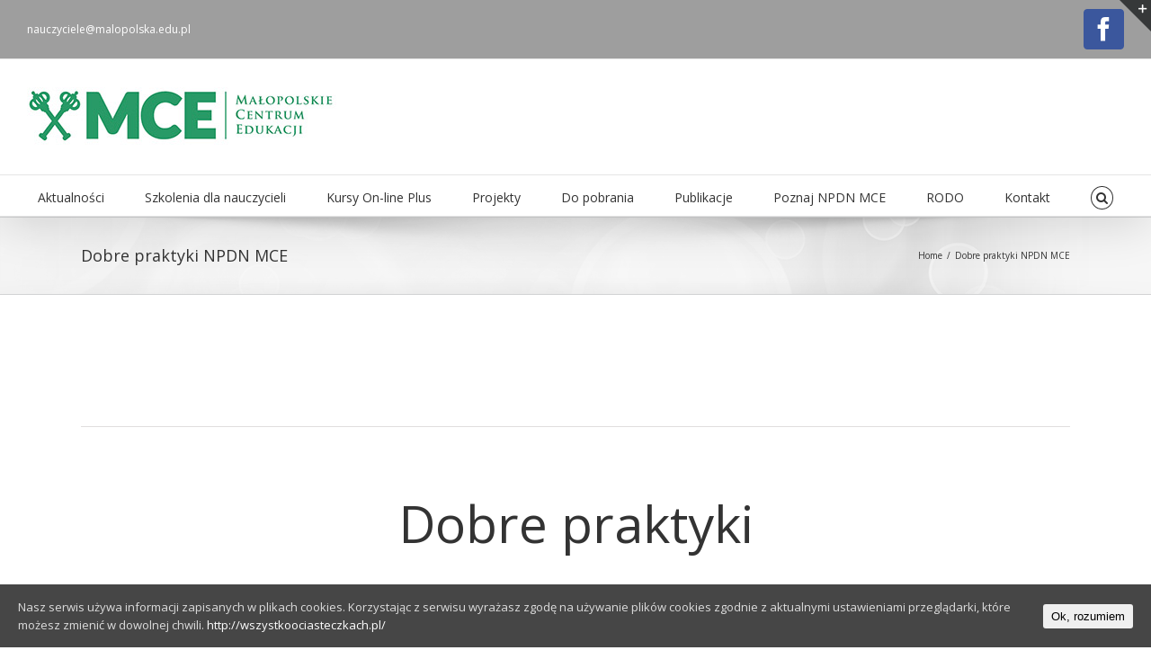

--- FILE ---
content_type: text/plain
request_url: https://www.google-analytics.com/j/collect?v=1&_v=j102&a=1284719306&t=pageview&_s=1&dl=https%3A%2F%2Fnauczyciele.edu.pl%2Fdobre-praktyki%2F&ul=en-us%40posix&dt=Dobre%20praktyki%20NPDN%20MCE%20%E2%80%93%20Niepubliczna%20Plac%C3%B3wka%20Doskonalenia%20Nauczycieli%20MCE&sr=1280x720&vp=1280x720&_u=IEBAAEABAAAAACAAI~&jid=447094216&gjid=1818891892&cid=333660886.1763317335&tid=UA-73472106-1&_gid=975730560.1763317335&_r=1&_slc=1&z=384237791
body_size: -451
content:
2,cG-3585C66Q6V